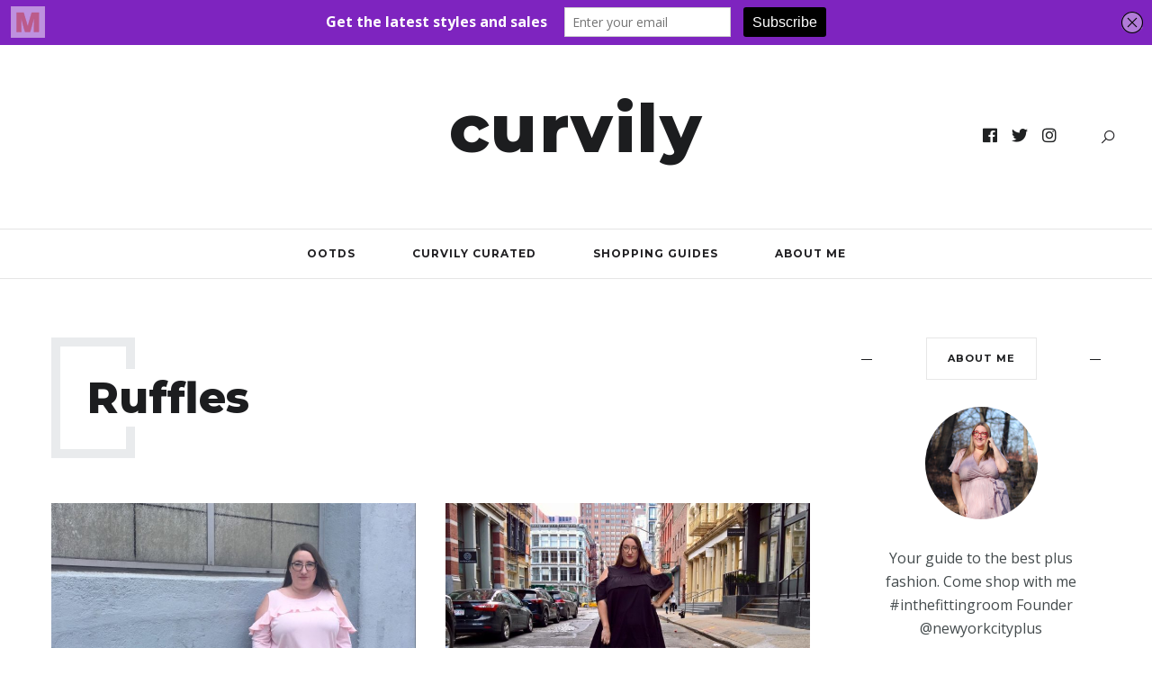

--- FILE ---
content_type: text/html; charset=UTF-8
request_url: https://curvilyfashion.com/tag/ruffles/
body_size: 13854
content:
<!DOCTYPE html>
<html lang="en-US">
<head>
	<meta charset="UTF-8">
	<meta name="description" content="I&#8217;ve been increasingly drawn to shades of pink this year, from the more neutral dusty"><meta property="og:url" content="https://curvilyfashion.com/2017/06/16/summer-blush/"/><meta property="og:type" content="website"/><meta property="og:title" content="Summer Blush"/><meta property="og:description" content="I&#8217;ve been increasingly drawn to shades of pink this year, from the more neutral dusty"/><meta property="og:image" content="https://curvilyfashion.com/wp-content/uploads/2017/06/BIRU-WP-20170615T143223GMT-0400-640x380.jpg"/><meta property="og:site_name" content="Summer Blush" /><meta name="twitter:description" content="I&#8217;ve been increasingly drawn to shades of pink this year, from the more neutral dusty" /><meta name="twitter:title" content="Summer Blush" /><meta name="twitter:card" content="summary"><meta name="twitter:image" content="https://curvilyfashion.com/wp-content/uploads/2017/06/BIRU-WP-20170615T143223GMT-0400-640x380.jpg" /><meta name="viewport" content="width=device-width, initial-scale=1.0, maximum-scale=1.0">	<link rel="profile" href="http://gmpg.org/xfn/11">
	<link rel="pingback" href="https://curvilyfashion.com/xmlrpc.php">
		  	<link rel="shortcut icon" href="https://curvilyfashion.com/wp-content/themes/brookside/favicon.ico">
		<link rel="apple-touch-icon" href="https://curvilyfashion.com/wp-content/themes/brookside/favicon.ico">
		<title>ruffles &#8211; Curvily</title>
<meta name='robots' content='max-image-preview:large' />
<link rel='dns-prefetch' href='//fonts.googleapis.com' />
<link rel="alternate" type="application/rss+xml" title="Curvily &raquo; Feed" href="https://curvilyfashion.com/feed/" />
<link rel="alternate" type="application/rss+xml" title="Curvily &raquo; ruffles Tag Feed" href="https://curvilyfashion.com/tag/ruffles/feed/" />
<link rel="alternate" type="application/rss+xml" title="Curvily &raquo; Stories Feed" href="https://curvilyfashion.com/web-stories/feed/"><style id='wp-img-auto-sizes-contain-inline-css' type='text/css'>
img:is([sizes=auto i],[sizes^="auto," i]){contain-intrinsic-size:3000px 1500px}
/*# sourceURL=wp-img-auto-sizes-contain-inline-css */
</style>
<link rel='stylesheet' id='font-awesome-css' href='https://curvilyfashion.com/wp-content/themes/brookside/framework/fonts/font-awesome/css/all.min.css?ver=5.8.1' type='text/css' media='all' />
<link rel='stylesheet' id='line-awesome-css' href='https://curvilyfashion.com/wp-content/themes/brookside/framework/fonts/line-awesome/css/line-awesome.min.css?ver=1.0' type='text/css' media='all' />
<link rel='stylesheet' id='dlmenu-css' href='https://curvilyfashion.com/wp-content/themes/brookside/css/dlmenu.css?ver=1.0' type='text/css' media='all' />
<link rel='stylesheet' id='brookside-basic-css' href='https://curvilyfashion.com/wp-content/themes/brookside/css/basic.css?ver=1.0' type='text/css' media='all' />
<link rel='stylesheet' id='brookside-skeleton-css' href='https://curvilyfashion.com/wp-content/themes/brookside/css/grid.css?ver=1' type='text/css' media='all' />
<link rel='stylesheet' id='image-lightbox-css' href='https://curvilyfashion.com/wp-content/themes/brookside/css/imageLightbox.min.css?ver=1.0' type='text/css' media='all' />
<link rel='stylesheet' id='brookside-stylesheet-css' href='https://curvilyfashion.com/wp-content/themes/brookside/style.css?ver=1.0' type='text/css' media='all' />
<style id='brookside-stylesheet-inline-css' type='text/css'>
body {font-family:'Open Sans'; font-size:16px; line-height:26px; color:#444b4d;}body {padding-top:0px; padding-right:0px; padding-bottom:0px; padding-left:0px;}#content .has-regular-font-size {font-size:16px;} a {color:#c45ddd;}a:hover,.meta-categories a:hover {color:#1c1d1f;}#header {border-bottom-width:1px !important;}#header .logo img {width:185px;}#header.header4.header-scrolled .logo img,#header.header5.header-scrolled .logo img {width:92.5px;}#header .logo .logo_text,#hidden-area-widgets .logo .logo_text {font-size:75px; letter-spacing:1.5px; ;}#header.header4.header-scrolled .logo .logo_text,#header.header5.header-scrolled .logo .logo_text,#header.header-custom.header-scrolled .logo .logo_text{font-size:18px;}#mobile-header .logo img {width:90px;}#mobile-header .logo .logo_text {font-size:18px;}#navigation .menu li a,#mobile-header .dl-menuwrapper li a,#navigation-block #wp-megamenu-main_navigation>.wpmm-nav-wrap ul.wp-megamenu>li>a,#navigation-block #wp-megamenu-main_navigation>.wpmm-nav-wrap ul.wp-megamenu>li ul.wp-megamenu-sub-menu .wpmm-tab-btns li a {font-size:12px; font-weight:700; font-family:'Montserrat'; text-transform:uppercase;} .menu > li > a {padding-right:22px; padding-left:20px;}input[type="submit"],.button,button[type="submit"],#content .tnp-subscription input.tnp-submit,#content .woocommerce #respond input#submit,#content .wp-block-button .wp-block-button__link {font-family:'Montserrat'; font-size:12px; background-color:#c45ddd; border-color:transparent; color:#ffffff; font-weight:500; border-radius:0px; letter-spacing:1px; padding:19px 41px}#footer-widgets .widget_brooksidesubscribe .newsletter-submit button {background-color:#c45ddd; color:#ffffff;}#content .woocommerce div.product .woocommerce-tabs ul.tabs li a,#content .woocommerce .quantity .qty,#content .woocommerce .quantity .qty-button,.pagination_post .prev-link,.pagination_post .next-link {font-family:'Montserrat';} .post-slider-item .post-more .post-more-link,.sharebox.sharebox-sticky .share-text {font-family:'Montserrat'; font-size:11px;} .loadmore.button {background-color:#141516; border-color:#141516; color:#fff;}#footer-copy-block {font-size:15px; font-family:'Montserrat'; color:#201f22;}#footer #footer-bottom .social-icons li a {background-color:#abacae;}#footer .special-bg {background-color:#1d1f20; display:none; }#footer {padding-top:45px; padding-bottom:75px;}#footer {background-color:#fff;} .title:after {display:none !important;} .post .title.hr-sep {margin-bottom:0!important;} .title h1,.title h2,.title h3 {font-family:'Montserrat'; color:#1c1d1f; font-weight:800; font-size:39px; text-transform:capitalize; letter-spacing:0px;}#content .woocommerce .woocommerce-loop-product__title {font-family:'Montserrat'; color:#1c1d1f; font-weight:800; text-transform:capitalize; letter-spacing:0px;} .author-title h2 {font-family:'Montserrat'; text-transform:capitalize; letter-spacing:0px;}#navigation-block #wp-megamenu-main_navigation>.wpmm-nav-wrap ul.wp-megamenu h4.grid-post-title a,#navigation-block #wp-megamenu-main_navigation>.wpmm-nav-wrap ul.wp-megamenu h4.grid-post-title,.archive .title.archive-title span {font-family:'Montserrat' !important;} .logo {font-family:'Montserrat'; font-weight:800; text-transform:lowercase;} .footer-logo {font-family:'Montserrat'; font-size:18px; font-weight:400; text-transform:uppercase; color:#151516;}blockquote,.woocommerce #reviews #comments ol.commentlist li .comment-text p.meta {font-family:'Montserrat';}h1,h2,h3,h4,h5,.has-drop-cap:first-letter {font-family:'Montserrat'; color:#1c1d1f; font-weight:800; letter-spacing:0px;}#pagination .current,.pagination-view-all {font-family:'Montserrat';} .post-slider-item .post-more.style_5 h3,.post-slider-item .post-more h3 {font-family:'Montserrat'; font-weight:500; text-transform:uppercase; letter-spacing:1.5px;}p.title-font {font-family:'Montserrat';}#content .woocommerce ul.products li.product .price,#content .woocommerce table.shop_table .product-subtotal span,#content .woocommerce table.shop_table .product-name a,.woocommerce table.shop_table tbody th {font-family:'Montserrat'; color:#1c1d1f;} .social-icons.big_icon_text li span {font-family:'Montserrat';} .woocommerce .products div.product p.price,.woocommerce .products div.product span.price {color:#c45ddd !important;} .woocommerce div.product p.price,.woocommerce div.product span.price {font-family:'Montserrat' !important;} .title h2 a:hover,.title h3 a:hover,.related-item-title a:hover,.latest-blog-item-description a.title:hover,.post-slider-item .post-more.style_5 h3 a:hover {color:#c45ddd;} .meta-categories {font-size:12px; font-family:'Montserrat'; text-transform:uppercase; letter-spacing:1px; color:#c45ddd; font-weight:500;} .post.style_6 .post-more a {font-size:12px; font-family:'Montserrat'; text-transform:uppercase; letter-spacing:1px;} .post.post-featured-style4.post-item-1 .post-img-block .meta-over-img .title .meta-categories {color:#c45ddd;} .meta-info .meta-date {font-size:12px; font-family:'Montserrat'; text-transform:uppercase; letter-spacing:1px; font-weight:500;} .meta-categories a:hover {color:#cccccc;} .post-meta.footer-meta > div {font-size:11px; font-family:'Montserrat'; text-transform:uppercase; color:#888c8e;} .herosection_text {font-family:'Dancing Script';} .wpb_widgetised_column .widget h3.title,.widget-title,#related-posts h2,#comments #reply-title,#comments-title,.write-comment h3 {font-size:11px;font-weight:700; font-family:'Montserrat'; color:#1c1d1f; text-transform:uppercase; letter-spacing:1px;}#related-posts h2,#comments #reply-title,#comments-title,.write-comment h3 {font-weight:700; font-family:'Montserrat'; color:#1c1d1f; text-transform:uppercase; letter-spacing:1px;} .comment .author-title,.widget_categories ul li,.widget_pages ul li {font-family:'Montserrat'; color:#1c1d1f;} .meta-date,#latest-list-posts .post .post-meta .categories,#latest-posts .post .post-meta .categories,.meta-read,.related-meta-date,.label-date,.post-meta .post-more a span,.post-more a.post-more-button span,.tp-caption.slider-posts-desc .slider-post-meta,.slider-posts-desc .slider-post-meta,.author .comment-reply a,.author .comment-reply span,.pagination_post > a,.pagination_post > span,body.single-post .post .post-meta .meta > div {font-size:12px; font-family:'Montserrat'; text-transform:uppercase; letter-spacing:1px;} .meta-date,#navigation-block #wp-megamenu-main_navigation>.wpmm-nav-wrap ul.wp-megamenu .meta-date {color:#888c8e;} .widget .latest-blog-list .post-meta-recent span,.prev-post-title span,.next-post-title span,.post-meta-tags .meta-tags a {font-family:'Montserrat';} .widget .latest-blog-list .meta-categories a:hover,.post-meta .meta-tags a:hover,.author .comment-reply a:hover,.pie-top-button,#header .social-icons li a:hover,#mobile-nav .social-icons li a:hover,.widget_categories ul li a:hover,#latest-list-posts .post .post-meta .categories a:hover,input[type="checkbox"]:not(:checked) + label:after,input[type="checkbox"]:checked + label:after,.category-block:hover .category-block-inner .link-icon,.author .comment-reply a,#content .woocommerce .product .price ins,#content .woocommerce table.shop_table .product-remove .remove:hover,.subscribe-popup h5.subtitle {color:#c45ddd;}#content .woocommerce-message .button,.block-title,.list-style2 li:before,.number-list li:before,.widget_brooksidesubscribe .newsletter-submit button,.widget_instagram h4 a,.author-description .social-icons li a,.post.style_6 .post-more a:hover,.pagination-view-all a:hover,.pagination-view-all:hover,ul#nav-mobile li > a:hover,#navigation .menu li > a:hover,#navigation .menu li ul li a:hover,#navigation-block .wp-megamenu li a:hover,#navigation-block #wp-megamenu-main_navigation>.wpmm-nav-wrap ul.wp-megamenu>li ul.wp-megamenu-sub-menu li:hover>a,.header-dark.header-transparent ul#nav-mobile li > a:hover,.header-dark.header-transparent #navigation .menu li > a:hover,.header-dark.header-transparent #navigation .menu li ul li a:hover,.header-dark.header-transparent #navigation-block .wp-megamenu li a:hover,.header-dark.header-transparent #navigation-block #wp-megamenu-main_navigation>.wpmm-nav-wrap ul.wp-megamenu>li ul.wp-megamenu-sub-menu li:hover>a,#navigation-block ul.wp-megamenu li ul.wp-megamenu-sub-menu .wpmm-vertical-tabs-nav ul li.active:hover,#navigation-block ul.wp-megamenu li ul.wp-megamenu-sub-menu .wpmm-vertical-tabs-nav ul li.active:hover a,.header-dark.header-transparent #navigation-block ul.wp-megamenu li ul.wp-megamenu-sub-menu .wpmm-vertical-tabs-nav ul li.active:hover,.header-dark.header-transparent #navigation-block ul.wp-megamenu li ul.wp-megamenu-sub-menu .wpmm-vertical-tabs-nav ul li.active:hover a,blockquote::before,.wp-block-quote::before,#pagination span.next,#pagination span.previous,.post-meta-tags .meta-tags a,.owl-post-slider .owl-nav div,#pagination .current {color:#c45ddd !important;} .social-icons.big_icon_text li a:hover,.sharebox.sharebox-sticky ul li a:hover,.list-style1 li:before,.post-slider-item:hover .post-more.style_4 .post-more-inner,#pagination a.next:hover,#pagination a.previous:hover,.subscribe-block .newsletter-submit .button-subscribe:hover {background-color:#c45ddd;} .instagram-item:hover img,input[type="text"]:focus,input[type="password"]:focus,input[type="email"]:focus,input[type="url"]:focus,input[type="tel"]:focus,input[type="number"]:focus,textarea:focus,.single-post .post.featured .title .meta-date .meta-categories a,.wp-block-pullquote blockquote,#content .wp-block-pullquote blockquote,#content blockquote.style2,#navigation .menu li ul li a:hover:before,#navigation .menu li ul .current-menu-item > a:before,#navigation .menu li ul .current-menu-ancestor > a:before,.wp-megamenu-wrap .wp-megamenu li .wp-megamenu-sub-menu li > a:hover:before,.wp-megamenu-wrap .wp-megamenu li .wp-megamenu-sub-menu li.current-menu-item > a:before,.wp-megamenu-wrap .wp-megamenu li .wp-megamenu-sub-menu li.current-menu-ancestor > a:before,#navigation-block #wp-megamenu-main_navigation>.wpmm-nav-wrap ul.wp-megamenu>li ul.wp-megamenu-sub-menu .wpmm-tab-btns li.active a:before,blockquote.is-style-style2 {border-color:#c45ddd;} .category-block:hover .category-block-inner::before {border-top-color:#c45ddd; border-right-color:#c45ddd;} .category-block:hover .category-block-inner::after {border-bottom-color:#c45ddd; border-left-color:#c45ddd;}#sidebar .widget.widget_socials .social-icons li a:before,.pie,#footer .social-icons li a:before,.sk-folding-cube .sk-cube:before,#back-to-top a:hover,input[type="radio"]:checked + label:after,input[type="radio"]:not(:checked) + label:after,.pagination_post > span,.pagination_post > a:hover,.woocommerce nav.woocommerce-pagination ul li a:focus,.woocommerce nav.woocommerce-pagination ul li a:hover,.woocommerce nav.woocommerce-pagination ul li span.current {background-color:#c45ddd !important;}
/*# sourceURL=brookside-stylesheet-inline-css */
</style>
<link rel='stylesheet' id='owl-carousel-css' href='https://curvilyfashion.com/wp-content/themes/brookside/css/owl.carousel.css?ver=2.0.0' type='text/css' media='all' />
<link rel='stylesheet' id='brookside-responsive-css' href='https://curvilyfashion.com/wp-content/themes/brookside/css/responsive.css?ver=1.0' type='text/css' media='all' />
<link rel='stylesheet' id='sbi_styles-css' href='https://curvilyfashion.com/wp-content/plugins/instagram-feed/css/sbi-styles.min.css?ver=6.10.0' type='text/css' media='all' />
<style id='wp-emoji-styles-inline-css' type='text/css'>

	img.wp-smiley, img.emoji {
		display: inline !important;
		border: none !important;
		box-shadow: none !important;
		height: 1em !important;
		width: 1em !important;
		margin: 0 0.07em !important;
		vertical-align: -0.1em !important;
		background: none !important;
		padding: 0 !important;
	}
/*# sourceURL=wp-emoji-styles-inline-css */
</style>
<style id='wp-block-library-inline-css' type='text/css'>
:root{--wp-block-synced-color:#7a00df;--wp-block-synced-color--rgb:122,0,223;--wp-bound-block-color:var(--wp-block-synced-color);--wp-editor-canvas-background:#ddd;--wp-admin-theme-color:#007cba;--wp-admin-theme-color--rgb:0,124,186;--wp-admin-theme-color-darker-10:#006ba1;--wp-admin-theme-color-darker-10--rgb:0,107,160.5;--wp-admin-theme-color-darker-20:#005a87;--wp-admin-theme-color-darker-20--rgb:0,90,135;--wp-admin-border-width-focus:2px}@media (min-resolution:192dpi){:root{--wp-admin-border-width-focus:1.5px}}.wp-element-button{cursor:pointer}:root .has-very-light-gray-background-color{background-color:#eee}:root .has-very-dark-gray-background-color{background-color:#313131}:root .has-very-light-gray-color{color:#eee}:root .has-very-dark-gray-color{color:#313131}:root .has-vivid-green-cyan-to-vivid-cyan-blue-gradient-background{background:linear-gradient(135deg,#00d084,#0693e3)}:root .has-purple-crush-gradient-background{background:linear-gradient(135deg,#34e2e4,#4721fb 50%,#ab1dfe)}:root .has-hazy-dawn-gradient-background{background:linear-gradient(135deg,#faaca8,#dad0ec)}:root .has-subdued-olive-gradient-background{background:linear-gradient(135deg,#fafae1,#67a671)}:root .has-atomic-cream-gradient-background{background:linear-gradient(135deg,#fdd79a,#004a59)}:root .has-nightshade-gradient-background{background:linear-gradient(135deg,#330968,#31cdcf)}:root .has-midnight-gradient-background{background:linear-gradient(135deg,#020381,#2874fc)}:root{--wp--preset--font-size--normal:16px;--wp--preset--font-size--huge:42px}.has-regular-font-size{font-size:1em}.has-larger-font-size{font-size:2.625em}.has-normal-font-size{font-size:var(--wp--preset--font-size--normal)}.has-huge-font-size{font-size:var(--wp--preset--font-size--huge)}.has-text-align-center{text-align:center}.has-text-align-left{text-align:left}.has-text-align-right{text-align:right}.has-fit-text{white-space:nowrap!important}#end-resizable-editor-section{display:none}.aligncenter{clear:both}.items-justified-left{justify-content:flex-start}.items-justified-center{justify-content:center}.items-justified-right{justify-content:flex-end}.items-justified-space-between{justify-content:space-between}.screen-reader-text{border:0;clip-path:inset(50%);height:1px;margin:-1px;overflow:hidden;padding:0;position:absolute;width:1px;word-wrap:normal!important}.screen-reader-text:focus{background-color:#ddd;clip-path:none;color:#444;display:block;font-size:1em;height:auto;left:5px;line-height:normal;padding:15px 23px 14px;text-decoration:none;top:5px;width:auto;z-index:100000}html :where(.has-border-color){border-style:solid}html :where([style*=border-top-color]){border-top-style:solid}html :where([style*=border-right-color]){border-right-style:solid}html :where([style*=border-bottom-color]){border-bottom-style:solid}html :where([style*=border-left-color]){border-left-style:solid}html :where([style*=border-width]){border-style:solid}html :where([style*=border-top-width]){border-top-style:solid}html :where([style*=border-right-width]){border-right-style:solid}html :where([style*=border-bottom-width]){border-bottom-style:solid}html :where([style*=border-left-width]){border-left-style:solid}html :where(img[class*=wp-image-]){height:auto;max-width:100%}:where(figure){margin:0 0 1em}html :where(.is-position-sticky){--wp-admin--admin-bar--position-offset:var(--wp-admin--admin-bar--height,0px)}@media screen and (max-width:600px){html :where(.is-position-sticky){--wp-admin--admin-bar--position-offset:0px}}

/*# sourceURL=wp-block-library-inline-css */
</style><style id='global-styles-inline-css' type='text/css'>
:root{--wp--preset--aspect-ratio--square: 1;--wp--preset--aspect-ratio--4-3: 4/3;--wp--preset--aspect-ratio--3-4: 3/4;--wp--preset--aspect-ratio--3-2: 3/2;--wp--preset--aspect-ratio--2-3: 2/3;--wp--preset--aspect-ratio--16-9: 16/9;--wp--preset--aspect-ratio--9-16: 9/16;--wp--preset--color--black: #000000;--wp--preset--color--cyan-bluish-gray: #abb8c3;--wp--preset--color--white: #ffffff;--wp--preset--color--pale-pink: #f78da7;--wp--preset--color--vivid-red: #cf2e2e;--wp--preset--color--luminous-vivid-orange: #ff6900;--wp--preset--color--luminous-vivid-amber: #fcb900;--wp--preset--color--light-green-cyan: #7bdcb5;--wp--preset--color--vivid-green-cyan: #00d084;--wp--preset--color--pale-cyan-blue: #8ed1fc;--wp--preset--color--vivid-cyan-blue: #0693e3;--wp--preset--color--vivid-purple: #9b51e0;--wp--preset--gradient--vivid-cyan-blue-to-vivid-purple: linear-gradient(135deg,rgb(6,147,227) 0%,rgb(155,81,224) 100%);--wp--preset--gradient--light-green-cyan-to-vivid-green-cyan: linear-gradient(135deg,rgb(122,220,180) 0%,rgb(0,208,130) 100%);--wp--preset--gradient--luminous-vivid-amber-to-luminous-vivid-orange: linear-gradient(135deg,rgb(252,185,0) 0%,rgb(255,105,0) 100%);--wp--preset--gradient--luminous-vivid-orange-to-vivid-red: linear-gradient(135deg,rgb(255,105,0) 0%,rgb(207,46,46) 100%);--wp--preset--gradient--very-light-gray-to-cyan-bluish-gray: linear-gradient(135deg,rgb(238,238,238) 0%,rgb(169,184,195) 100%);--wp--preset--gradient--cool-to-warm-spectrum: linear-gradient(135deg,rgb(74,234,220) 0%,rgb(151,120,209) 20%,rgb(207,42,186) 40%,rgb(238,44,130) 60%,rgb(251,105,98) 80%,rgb(254,248,76) 100%);--wp--preset--gradient--blush-light-purple: linear-gradient(135deg,rgb(255,206,236) 0%,rgb(152,150,240) 100%);--wp--preset--gradient--blush-bordeaux: linear-gradient(135deg,rgb(254,205,165) 0%,rgb(254,45,45) 50%,rgb(107,0,62) 100%);--wp--preset--gradient--luminous-dusk: linear-gradient(135deg,rgb(255,203,112) 0%,rgb(199,81,192) 50%,rgb(65,88,208) 100%);--wp--preset--gradient--pale-ocean: linear-gradient(135deg,rgb(255,245,203) 0%,rgb(182,227,212) 50%,rgb(51,167,181) 100%);--wp--preset--gradient--electric-grass: linear-gradient(135deg,rgb(202,248,128) 0%,rgb(113,206,126) 100%);--wp--preset--gradient--midnight: linear-gradient(135deg,rgb(2,3,129) 0%,rgb(40,116,252) 100%);--wp--preset--font-size--small: 13px;--wp--preset--font-size--medium: 20px;--wp--preset--font-size--large: 36px;--wp--preset--font-size--x-large: 42px;--wp--preset--spacing--20: 0.44rem;--wp--preset--spacing--30: 0.67rem;--wp--preset--spacing--40: 1rem;--wp--preset--spacing--50: 1.5rem;--wp--preset--spacing--60: 2.25rem;--wp--preset--spacing--70: 3.38rem;--wp--preset--spacing--80: 5.06rem;--wp--preset--shadow--natural: 6px 6px 9px rgba(0, 0, 0, 0.2);--wp--preset--shadow--deep: 12px 12px 50px rgba(0, 0, 0, 0.4);--wp--preset--shadow--sharp: 6px 6px 0px rgba(0, 0, 0, 0.2);--wp--preset--shadow--outlined: 6px 6px 0px -3px rgb(255, 255, 255), 6px 6px rgb(0, 0, 0);--wp--preset--shadow--crisp: 6px 6px 0px rgb(0, 0, 0);}:where(.is-layout-flex){gap: 0.5em;}:where(.is-layout-grid){gap: 0.5em;}body .is-layout-flex{display: flex;}.is-layout-flex{flex-wrap: wrap;align-items: center;}.is-layout-flex > :is(*, div){margin: 0;}body .is-layout-grid{display: grid;}.is-layout-grid > :is(*, div){margin: 0;}:where(.wp-block-columns.is-layout-flex){gap: 2em;}:where(.wp-block-columns.is-layout-grid){gap: 2em;}:where(.wp-block-post-template.is-layout-flex){gap: 1.25em;}:where(.wp-block-post-template.is-layout-grid){gap: 1.25em;}.has-black-color{color: var(--wp--preset--color--black) !important;}.has-cyan-bluish-gray-color{color: var(--wp--preset--color--cyan-bluish-gray) !important;}.has-white-color{color: var(--wp--preset--color--white) !important;}.has-pale-pink-color{color: var(--wp--preset--color--pale-pink) !important;}.has-vivid-red-color{color: var(--wp--preset--color--vivid-red) !important;}.has-luminous-vivid-orange-color{color: var(--wp--preset--color--luminous-vivid-orange) !important;}.has-luminous-vivid-amber-color{color: var(--wp--preset--color--luminous-vivid-amber) !important;}.has-light-green-cyan-color{color: var(--wp--preset--color--light-green-cyan) !important;}.has-vivid-green-cyan-color{color: var(--wp--preset--color--vivid-green-cyan) !important;}.has-pale-cyan-blue-color{color: var(--wp--preset--color--pale-cyan-blue) !important;}.has-vivid-cyan-blue-color{color: var(--wp--preset--color--vivid-cyan-blue) !important;}.has-vivid-purple-color{color: var(--wp--preset--color--vivid-purple) !important;}.has-black-background-color{background-color: var(--wp--preset--color--black) !important;}.has-cyan-bluish-gray-background-color{background-color: var(--wp--preset--color--cyan-bluish-gray) !important;}.has-white-background-color{background-color: var(--wp--preset--color--white) !important;}.has-pale-pink-background-color{background-color: var(--wp--preset--color--pale-pink) !important;}.has-vivid-red-background-color{background-color: var(--wp--preset--color--vivid-red) !important;}.has-luminous-vivid-orange-background-color{background-color: var(--wp--preset--color--luminous-vivid-orange) !important;}.has-luminous-vivid-amber-background-color{background-color: var(--wp--preset--color--luminous-vivid-amber) !important;}.has-light-green-cyan-background-color{background-color: var(--wp--preset--color--light-green-cyan) !important;}.has-vivid-green-cyan-background-color{background-color: var(--wp--preset--color--vivid-green-cyan) !important;}.has-pale-cyan-blue-background-color{background-color: var(--wp--preset--color--pale-cyan-blue) !important;}.has-vivid-cyan-blue-background-color{background-color: var(--wp--preset--color--vivid-cyan-blue) !important;}.has-vivid-purple-background-color{background-color: var(--wp--preset--color--vivid-purple) !important;}.has-black-border-color{border-color: var(--wp--preset--color--black) !important;}.has-cyan-bluish-gray-border-color{border-color: var(--wp--preset--color--cyan-bluish-gray) !important;}.has-white-border-color{border-color: var(--wp--preset--color--white) !important;}.has-pale-pink-border-color{border-color: var(--wp--preset--color--pale-pink) !important;}.has-vivid-red-border-color{border-color: var(--wp--preset--color--vivid-red) !important;}.has-luminous-vivid-orange-border-color{border-color: var(--wp--preset--color--luminous-vivid-orange) !important;}.has-luminous-vivid-amber-border-color{border-color: var(--wp--preset--color--luminous-vivid-amber) !important;}.has-light-green-cyan-border-color{border-color: var(--wp--preset--color--light-green-cyan) !important;}.has-vivid-green-cyan-border-color{border-color: var(--wp--preset--color--vivid-green-cyan) !important;}.has-pale-cyan-blue-border-color{border-color: var(--wp--preset--color--pale-cyan-blue) !important;}.has-vivid-cyan-blue-border-color{border-color: var(--wp--preset--color--vivid-cyan-blue) !important;}.has-vivid-purple-border-color{border-color: var(--wp--preset--color--vivid-purple) !important;}.has-vivid-cyan-blue-to-vivid-purple-gradient-background{background: var(--wp--preset--gradient--vivid-cyan-blue-to-vivid-purple) !important;}.has-light-green-cyan-to-vivid-green-cyan-gradient-background{background: var(--wp--preset--gradient--light-green-cyan-to-vivid-green-cyan) !important;}.has-luminous-vivid-amber-to-luminous-vivid-orange-gradient-background{background: var(--wp--preset--gradient--luminous-vivid-amber-to-luminous-vivid-orange) !important;}.has-luminous-vivid-orange-to-vivid-red-gradient-background{background: var(--wp--preset--gradient--luminous-vivid-orange-to-vivid-red) !important;}.has-very-light-gray-to-cyan-bluish-gray-gradient-background{background: var(--wp--preset--gradient--very-light-gray-to-cyan-bluish-gray) !important;}.has-cool-to-warm-spectrum-gradient-background{background: var(--wp--preset--gradient--cool-to-warm-spectrum) !important;}.has-blush-light-purple-gradient-background{background: var(--wp--preset--gradient--blush-light-purple) !important;}.has-blush-bordeaux-gradient-background{background: var(--wp--preset--gradient--blush-bordeaux) !important;}.has-luminous-dusk-gradient-background{background: var(--wp--preset--gradient--luminous-dusk) !important;}.has-pale-ocean-gradient-background{background: var(--wp--preset--gradient--pale-ocean) !important;}.has-electric-grass-gradient-background{background: var(--wp--preset--gradient--electric-grass) !important;}.has-midnight-gradient-background{background: var(--wp--preset--gradient--midnight) !important;}.has-small-font-size{font-size: var(--wp--preset--font-size--small) !important;}.has-medium-font-size{font-size: var(--wp--preset--font-size--medium) !important;}.has-large-font-size{font-size: var(--wp--preset--font-size--large) !important;}.has-x-large-font-size{font-size: var(--wp--preset--font-size--x-large) !important;}
/*# sourceURL=global-styles-inline-css */
</style>

<style id='classic-theme-styles-inline-css' type='text/css'>
/*! This file is auto-generated */
.wp-block-button__link{color:#fff;background-color:#32373c;border-radius:9999px;box-shadow:none;text-decoration:none;padding:calc(.667em + 2px) calc(1.333em + 2px);font-size:1.125em}.wp-block-file__button{background:#32373c;color:#fff;text-decoration:none}
/*# sourceURL=/wp-includes/css/classic-themes.min.css */
</style>
<link rel='stylesheet' id='contact-form-7-css' href='https://curvilyfashion.com/wp-content/plugins/contact-form-7/includes/css/styles.css?ver=6.1.4' type='text/css' media='all' />
<link rel='stylesheet' id='sfmsb-style-css' href='https://curvilyfashion.com/wp-content/plugins/simple-follow-me-social-buttons-widget/assets/css/style.css?ver=3.3.3' type='text/css' media='all' />
<link rel='stylesheet' id='sfmsb-icons-css' href='https://curvilyfashion.com/wp-content/plugins/simple-follow-me-social-buttons-widget/assets/css/icons.css?ver=3.3.3' type='text/css' media='all' />
<link rel='stylesheet' id='dashicons-css' href='https://curvilyfashion.com/wp-includes/css/dashicons.min.css?ver=6.9' type='text/css' media='all' />
<link rel='stylesheet' id='wpmm_fontawesome_css-css' href='https://curvilyfashion.com/wp-content/plugins/wp-megamenu/assets/font-awesome-4.7.0/css/font-awesome.min.css?ver=4.7.0' type='text/css' media='all' />
<link rel='stylesheet' id='wpmm_icofont_css-css' href='https://curvilyfashion.com/wp-content/plugins/wp-megamenu/assets/icofont/icofont.min.css?ver=1.0.1' type='text/css' media='all' />
<link rel='stylesheet' id='wpmm_css-css' href='https://curvilyfashion.com/wp-content/plugins/wp-megamenu/assets/css/wpmm.css?ver=1.4.2' type='text/css' media='all' />
<link rel='stylesheet' id='wp_megamenu_generated_css-css' href='https://curvilyfashion.com/wp-content/uploads/wp-megamenu/wp-megamenu.css?ver=1.4.2' type='text/css' media='all' />
<link rel='stylesheet' id='featuresbox_css-css' href='https://curvilyfashion.com/wp-content/plugins/wp-megamenu/addons/wpmm-featuresbox/wpmm-featuresbox.css?ver=1' type='text/css' media='all' />
<link rel='stylesheet' id='postgrid_css-css' href='https://curvilyfashion.com/wp-content/plugins/wp-megamenu/addons/wpmm-gridpost/wpmm-gridpost.css?ver=1' type='text/css' media='all' />
<link rel='stylesheet' id='google-fonts-brookside-css' href='//fonts.googleapis.com/css?family=Montserrat:100,100italic,200,200italic,300,300italic,400,400italic,500,500italic,600,600italic,700,700italic,800,800italic,900,900italic|Open+Sans:100,100italic,200,200italic,300,300italic,400,400italic,500,500italic,600,600italic,700,700italic,800,800italic,900,900italic|Dancing+Script:100,100italic,200,200italic,300,300italic,400,400italic,500,500italic,600,600italic,700,700italic,800,800italic,900,900italic' type='text/css' media='all' />
<link rel='stylesheet' id='simple-social-icons-font-css' href='https://curvilyfashion.com/wp-content/plugins/simple-social-icons/css/style.css?ver=4.0.0' type='text/css' media='all' />
<link rel='stylesheet' id='child-stylesheet-css' href='https://curvilyfashion.com/wp-content/themes/brookside-child/style.css?ver=1.0' type='text/css' media='all' />
<style id='kadence-blocks-global-variables-inline-css' type='text/css'>
:root {--global-kb-font-size-sm:clamp(0.8rem, 0.73rem + 0.217vw, 0.9rem);--global-kb-font-size-md:clamp(1.1rem, 0.995rem + 0.326vw, 1.25rem);--global-kb-font-size-lg:clamp(1.75rem, 1.576rem + 0.543vw, 2rem);--global-kb-font-size-xl:clamp(2.25rem, 1.728rem + 1.63vw, 3rem);--global-kb-font-size-xxl:clamp(2.5rem, 1.456rem + 3.26vw, 4rem);--global-kb-font-size-xxxl:clamp(2.75rem, 0.489rem + 7.065vw, 6rem);}:root {--global-palette1: #3182CE;--global-palette2: #2B6CB0;--global-palette3: #1A202C;--global-palette4: #2D3748;--global-palette5: #4A5568;--global-palette6: #718096;--global-palette7: #EDF2F7;--global-palette8: #F7FAFC;--global-palette9: #ffffff;}
/*# sourceURL=kadence-blocks-global-variables-inline-css */
</style>
<link rel='stylesheet' id='montserrat-css' href='//fonts.googleapis.com/css?family=Montserrat%3A100%2C100italic%2C200%2C200italic%2C300%2C300italic%2Cregular%2Citalic%2C500%2C500italic%2C600%2C600italic%2C700%2C700italic%2C800%2C800italic%2C900%2C900italic&#038;ver=1.4.2' type='text/css' media='all' />
<link rel='stylesheet' id='open-sans-css' href='https://fonts.googleapis.com/css?family=Open+Sans%3A300italic%2C400italic%2C600italic%2C300%2C400%2C600&#038;subset=latin%2Clatin-ext&#038;display=fallback&#038;ver=6.9' type='text/css' media='all' />
<link rel='stylesheet' id='poppins-css' href='//fonts.googleapis.com/css?family=Poppins%3A100%2C100italic%2C200%2C200italic%2C300%2C300italic%2Cregular%2Citalic%2C500%2C500italic%2C600%2C600italic%2C700%2C700italic%2C800%2C800italic%2C900%2C900italic&#038;ver=1.4.2' type='text/css' media='all' />
<script type="text/javascript" src="https://curvilyfashion.com/wp-includes/js/jquery/jquery.min.js?ver=3.7.1" id="jquery-core-js"></script>
<script type="text/javascript" src="https://curvilyfashion.com/wp-includes/js/jquery/jquery-migrate.min.js?ver=3.4.1" id="jquery-migrate-js"></script>
<script type="text/javascript" src="https://curvilyfashion.com/wp-content/plugins/simple-follow-me-social-buttons-widget/assets/js/front-widget.js?ver=3.3.3" id="sfmsb-script-js"></script>
<script type="text/javascript" src="https://curvilyfashion.com/wp-content/plugins/wp-megamenu/addons/wpmm-featuresbox/wpmm-featuresbox.js?ver=1" id="featuresbox-style-js"></script>
<script type="text/javascript" id="postgrid-style-js-extra">
/* <![CDATA[ */
var postgrid_ajax_load = {"ajax_url":"https://curvilyfashion.com/wp-admin/admin-ajax.php","redirecturl":"https://curvilyfashion.com/"};
//# sourceURL=postgrid-style-js-extra
/* ]]> */
</script>
<script type="text/javascript" src="https://curvilyfashion.com/wp-content/plugins/wp-megamenu/addons/wpmm-gridpost/wpmm-gridpost.js?ver=1" id="postgrid-style-js"></script>
<link rel="https://api.w.org/" href="https://curvilyfashion.com/wp-json/" /><link rel="alternate" title="JSON" type="application/json" href="https://curvilyfashion.com/wp-json/wp/v2/tags/1030" /><link rel="EditURI" type="application/rsd+xml" title="RSD" href="https://curvilyfashion.com/xmlrpc.php?rsd" />
<meta name="generator" content="WordPress 6.9" />

<!-- Google tag (gtag.js) -->
<script async src="https://www.googletagmanager.com/gtag/js?id=UA-46789770-1"></script>
<script>
  window.dataLayer = window.dataLayer || [];
  function gtag(){dataLayer.push(arguments);}
  gtag('js', new Date());

  gtag('config', 'UA-46789770-1');
</script>

<script type='text/javascript' data-cfasync='false'>var _mmunch = {'front': false, 'page': false, 'post': false, 'category': false, 'author': false, 'search': false, 'attachment': false, 'tag': false};_mmunch['tag'] = true;</script><script data-cfasync="false" src="//a.mailmunch.co/app/v1/site.js" id="mailmunch-script" data-plugin="mailmunch" data-mailmunch-site-id="393981" async></script><style>.wp-megamenu-wrap &gt; ul.wp-megamenu &gt; li.wpmm_mega_menu &gt; .wpmm-strees-row-container 
                        &gt; ul.wp-megamenu-sub-menu { width: 100% !important;}.wp-megamenu &gt; li.wp-megamenu-item-2044.wpmm-item-fixed-width  &gt; ul.wp-megamenu-sub-menu { width: 100% !important;}.wpmm-nav-wrap ul.wp-megamenu&gt;li ul.wp-megamenu-sub-menu #wp-megamenu-item-2044&gt;a { }.wpmm-nav-wrap .wp-megamenu&gt;li&gt;ul.wp-megamenu-sub-menu li#wp-megamenu-item-2044&gt;a { }li#wp-megamenu-item-2044&gt; ul ul ul&gt; li { width: 100%; display: inline-block;} li#wp-megamenu-item-2044 a { }#wp-megamenu-item-2044&gt; .wp-megamenu-sub-menu { }.wp-megamenu-wrap &gt; ul.wp-megamenu &gt; li.wpmm_mega_menu &gt; .wpmm-strees-row-container 
                        &gt; ul.wp-megamenu-sub-menu { width: 100% !important;}.wp-megamenu &gt; li.wp-megamenu-item-2042.wpmm-item-fixed-width  &gt; ul.wp-megamenu-sub-menu { width: 100% !important;}.wpmm-nav-wrap ul.wp-megamenu&gt;li ul.wp-megamenu-sub-menu #wp-megamenu-item-2042&gt;a { }.wpmm-nav-wrap .wp-megamenu&gt;li&gt;ul.wp-megamenu-sub-menu li#wp-megamenu-item-2042&gt;a { }li#wp-megamenu-item-2042&gt; ul ul ul&gt; li { width: 100%; display: inline-block;} li#wp-megamenu-item-2042 a { }#wp-megamenu-item-2042&gt; .wp-megamenu-sub-menu { }.wp-megamenu-wrap &gt; ul.wp-megamenu &gt; li.wpmm_mega_menu &gt; .wpmm-strees-row-container 
                        &gt; ul.wp-megamenu-sub-menu { width: 100% !important;}.wp-megamenu &gt; li.wp-megamenu-item-2944.wpmm-item-fixed-width  &gt; ul.wp-megamenu-sub-menu { width: 100% !important;}.wpmm-nav-wrap ul.wp-megamenu&gt;li ul.wp-megamenu-sub-menu #wp-megamenu-item-2944&gt;a { }.wpmm-nav-wrap .wp-megamenu&gt;li&gt;ul.wp-megamenu-sub-menu li#wp-megamenu-item-2944&gt;a { }li#wp-megamenu-item-2944&gt; ul ul ul&gt; li { width: 100%; display: inline-block;} li#wp-megamenu-item-2944 a { }#wp-megamenu-item-2944&gt; .wp-megamenu-sub-menu { }.wp-megamenu-wrap &gt; ul.wp-megamenu &gt; li.wpmm_mega_menu &gt; .wpmm-strees-row-container 
                        &gt; ul.wp-megamenu-sub-menu { width: 100% !important;}.wp-megamenu &gt; li.wp-megamenu-item-54220.wpmm-item-fixed-width  &gt; ul.wp-megamenu-sub-menu { width: 100% !important;}.wpmm-nav-wrap ul.wp-megamenu&gt;li ul.wp-megamenu-sub-menu #wp-megamenu-item-54220&gt;a { }.wpmm-nav-wrap .wp-megamenu&gt;li&gt;ul.wp-megamenu-sub-menu li#wp-megamenu-item-54220&gt;a { }li#wp-megamenu-item-54220&gt; ul ul ul&gt; li { width: 100%; display: inline-block;} li#wp-megamenu-item-54220 a { }#wp-megamenu-item-54220&gt; .wp-megamenu-sub-menu { }</style><style></style></head>

<body class="archive tag tag-ruffles tag-1030 wp-theme-brookside wp-child-theme-brookside-child wp-megamenu header-version4">

<div id="header-main" class="fixed_header">
<header id="header" class="header1 header-light clearfix">
	<div class="search-area">
	<div class="container">
		<div class="span12">
			<form action="https://curvilyfashion.com/" id="header-searchform" method="get">
		        <input type="text" id="header-s" name="s" value="Enter Your Keywords" onfocus="if(this.value=='Enter Your Keywords')this.value='';" onblur="if(this.value=='')this.value='Enter Your Keywords';" autocomplete="off" />
		        <button type="submit"><i class="la la-search"></i></button>
			</form>
		</div>
	</div>
	<a href="#" class="close-search"><i class="la la-times"></i></a>
</div>	<div class="header-top">
		<div class="header-top-inner">
			<div class="subscribe-button-block">
							</div>
			<h1 class="logo">
									<a href="https://curvilyfashion.com/" class="logo_text">Curvily</a>
							</h1>
			<div class="search-and-open">
				<div class="socials">
					<div class="social-icons"><ul class="unstyled"><li class="social-facebook"><a href="https://www.facebook.com/Curvily/" target="_blank" title="Facebook"><i class="fab fa-facebook"></i></a></li><li class="social-twitter"><a href="https://twitter.com/curvily" target="_blank" title="Twitter"><i class="fab fa-twitter"></i></a></li><li class="social-instagram"><a href="https://www.instagram.com/curvily/" target="_blank" title="Instagram"><i class="fab fa-instagram"></i></a></li></ul></div>				</div>
									<div class="search-link">
						<a href="javascript:void(0);" class="search-button"><i class="la la-search"></i></a>
					</div>
															</div>
		</div>
	</div>
	<div id="navigation-block">
		<div class="extra-container">
			<div class="container">
				<div class="span12">
										<nav id="wp-megamenu-main_navigation" class="wp-megamenu-wrap   ">
			<div class="wpmm-fullwidth-wrap"></div>
			<div class="wpmm-nav-wrap wpmm-main-wrap-main_navigation">
				<a href="javascript:;" class="wpmm_mobile_menu_btn show-close-icon"><i class="fa fa-bars"></i> </a> 
					<ul id="menu-magma-nav" class="wp-megamenu" ><li id="wp-megamenu-item-2042" class="menu-item menu-item-type-taxonomy menu-item-object-category wp-megamenu-item-2042  wpmm_dropdown_menu  wpmm-fadeindown wpmm-submenu-right"><a href="https://curvilyfashion.com/category/ootd/">OOTDs</a></li>
<li id="wp-megamenu-item-2944" class="menu-item menu-item-type-post_type menu-item-object-page wp-megamenu-item-2944  wpmm_dropdown_menu  wpmm-fadeindown wpmm-submenu-right"><a href="https://curvilyfashion.com/store/">Curvily Curated</a></li>
<li id="wp-megamenu-item-2044" class="menu-item menu-item-type-taxonomy menu-item-object-category wp-megamenu-item-2044  wpmm_dropdown_menu  wpmm-fadeindown wpmm-submenu-right"><a href="https://curvilyfashion.com/category/online-shopping-guides/">Shopping Guides</a></li>
<li id="wp-megamenu-item-54220" class="menu-item menu-item-type-post_type menu-item-object-page wp-megamenu-item-54220  wpmm_dropdown_menu  wpmm-fadeindown wpmm-submenu-right"><a href="https://curvilyfashion.com/about/">About Me</a></li>
</ul>
			</div>


			
		    
		</nav>				</div>
			</div>
		</div>
	</div>
</header>
</div><div id="mobile-header-block">	
			<div class="search-area">
			<div class="container">
				<div class="span12">
					<form action="https://curvilyfashion.com/" id="header-searchform-mobile" method="get">
				        <input type="text" id="header-mobile-s" name="s" value="" placeholder="Search..." autocomplete="off" />
				        <button type="submit"><i class="la la-search"></i></button>
					</form>
				</div>
			</div>
			<a href="#" class="close-search"><i class="la la-times"></i></a>
		</div>
		<header id="mobile-header" class="header-light">
		<div>
			<div class="logo">
									<a href="https://curvilyfashion.com/" class="logo_text">Curvily</a>
							</div>
			<div id="dl-menu" class="dl-menuwrapper">
									<div class="search-link">
						<a href="javascript:void(0);" class="search-button"><i class="la la-search"></i></a>
					</div>
								<button class="dl-trigger"></button>
				<ul id="nav-mobile" class="dl-menu">
					<li class="menu-item menu-item-type-taxonomy menu-item-object-category menu-item-2042"><a href="https://curvilyfashion.com/category/ootd/">OOTDs</a></li>
<li class="menu-item menu-item-type-post_type menu-item-object-page menu-item-2944"><a href="https://curvilyfashion.com/store/">Curvily Curated</a></li>
<li class="menu-item menu-item-type-taxonomy menu-item-object-category menu-item-2044"><a href="https://curvilyfashion.com/category/online-shopping-guides/">Shopping Guides</a></li>
<li class="menu-item menu-item-type-post_type menu-item-object-page menu-item-54220"><a href="https://curvilyfashion.com/about/">About Me</a></li>
				</ul>
			</div>
		</div>
	</header>
</div><div id="back-to-top"><a href="#"><i class="fa fa-angle-up"></i></a></div><div id="main">
	
			
<div id="page-wrap-blog" class="container">
	<div id="content" class="sidebar-right span9">
					<header class="title archive-title">
							    	<h2>ruffles</h2>
							</header>
				<div class="row">
			<div id="latest-posts"><div class="row-fluid blog-posts"><article class="post-size span6 style_4 style_1 4813 post-4813 post type-post status-publish format-standard has-post-thumbnail hentry category-fashion category-ootd tag-ankle-jeans tag-block-heel tag-blush tag-boutique-plus tag-cold-shoulder tag-jcpenney tag-mules tag-old-navy tag-pink tag-rose-gold tag-ruffles tag-xoxo post"><div class="post-content-container textleft"><div class="post-img-block"><figure class="post-img"><a href="https://curvilyfashion.com/2017/06/16/summer-blush/" rel="bookmark"><img width="585" height="598" src="https://curvilyfashion.com/wp-content/uploads/2017/06/BIRU-WP-20170615T143223GMT-0400.jpg" class="attachment-brookside-masonry size-brookside-masonry wp-post-image" alt="" decoding="async" fetchpriority="high" srcset="https://curvilyfashion.com/wp-content/uploads/2017/06/BIRU-WP-20170615T143223GMT-0400.jpg 1253w, https://curvilyfashion.com/wp-content/uploads/2017/06/BIRU-WP-20170615T143223GMT-0400-294x300.jpg 294w, https://curvilyfashion.com/wp-content/uploads/2017/06/BIRU-WP-20170615T143223GMT-0400-768x785.jpg 768w, https://curvilyfashion.com/wp-content/uploads/2017/06/BIRU-WP-20170615T143223GMT-0400-1002x1024.jpg 1002w, https://curvilyfashion.com/wp-content/uploads/2017/06/BIRU-WP-20170615T143223GMT-0400-550x562.jpg 550w" sizes="(max-width: 585px) 100vw, 585px" /></a></figure></div><div class="post-content-block"><header class="title"><h2><a href="https://curvilyfashion.com/2017/06/16/summer-blush/" title="Permalink to Summer Blush" rel="bookmark">Summer Blush</a></h2><div class="meta-info"><div class="meta-categories"><a href="https://curvilyfashion.com/category/fashion/" rel="category tag">Fashion</a>, <a href="https://curvilyfashion.com/category/ootd/" rel="category tag">OOTDs</a></div><div class="meta-date"><span>X</span>June 16, 2017</div></div></header><div class="post-content"><div class="post-excerpt">I&#8217;ve been increasingly drawn to shades of pink this year, from the more neutral dusty
</div></div></div></div></article><article class="post-size span6 style_4 style_1 4562 post-4562 post type-post status-publish format-standard has-post-thumbnail hentry category-fashion category-ootd category-street tag-cold-shoulder tag-denim-trends tag-mules tag-nyc-street-style tag-off-the-shoulder tag-ruffles tag-simply-be tag-soho tag-step-hem post"><div class="post-content-container textleft"><div class="post-img-block"><figure class="post-img"><a href="https://curvilyfashion.com/2017/05/19/spring-in-soho/" rel="bookmark"><img width="585" height="412" src="https://curvilyfashion.com/wp-content/uploads/2017/05/BIRU-WP-20170416T143100GMT-0400.jpg" class="attachment-brookside-masonry size-brookside-masonry wp-post-image" alt="" decoding="async" srcset="https://curvilyfashion.com/wp-content/uploads/2017/05/BIRU-WP-20170416T143100GMT-0400.jpg 1280w, https://curvilyfashion.com/wp-content/uploads/2017/05/BIRU-WP-20170416T143100GMT-0400-300x211.jpg 300w, https://curvilyfashion.com/wp-content/uploads/2017/05/BIRU-WP-20170416T143100GMT-0400-768x541.jpg 768w, https://curvilyfashion.com/wp-content/uploads/2017/05/BIRU-WP-20170416T143100GMT-0400-1024x722.jpg 1024w, https://curvilyfashion.com/wp-content/uploads/2017/05/BIRU-WP-20170416T143100GMT-0400-550x388.jpg 550w" sizes="(max-width: 585px) 100vw, 585px" /></a></figure></div><div class="post-content-block"><header class="title"><h2><a href="https://curvilyfashion.com/2017/05/19/spring-in-soho/" title="Permalink to Spring in SoHo" rel="bookmark">Spring in SoHo</a></h2><div class="meta-info"><div class="meta-categories"><a href="https://curvilyfashion.com/category/fashion/" rel="category tag">Fashion</a>, <a href="https://curvilyfashion.com/category/ootd/" rel="category tag">OOTDs</a>, <a href="https://curvilyfashion.com/category/street/" rel="category tag">Street</a></div><div class="meta-date"><span>X</span>May 19, 2017</div></div></header><div class="post-content"><div class="post-excerpt">When the weather gets warm, my first inclination is always to go walk around New
</div></div></div></div></article><article class="post-size span6 style_4 style_1 4029 post-4029 post type-post status-publish format-standard has-post-thumbnail hentry category-fashion category-ootd tag-eloquii tag-mynt-1792 tag-off-the-shoulder tag-ootd-2 tag-pre-fall tag-ruffles tag-structured-pieces post"><div class="post-content-container textleft"><div class="post-img-block"><figure class="post-img"><a href="https://curvilyfashion.com/2016/10/06/structured-ruffles/" rel="bookmark"><img width="585" height="585" src="https://curvilyfashion.com/wp-content/uploads/2016/10/img_5087.jpg" class="attachment-brookside-masonry size-brookside-masonry wp-post-image" alt="" decoding="async" srcset="https://curvilyfashion.com/wp-content/uploads/2016/10/img_5087.jpg 3024w, https://curvilyfashion.com/wp-content/uploads/2016/10/img_5087-150x150.jpg 150w, https://curvilyfashion.com/wp-content/uploads/2016/10/img_5087-300x300.jpg 300w, https://curvilyfashion.com/wp-content/uploads/2016/10/img_5087-768x768.jpg 768w, https://curvilyfashion.com/wp-content/uploads/2016/10/img_5087-1024x1024.jpg 1024w, https://curvilyfashion.com/wp-content/uploads/2016/10/img_5087-480x480.jpg 480w, https://curvilyfashion.com/wp-content/uploads/2016/10/img_5087-550x550.jpg 550w" sizes="(max-width: 585px) 100vw, 585px" /></a></figure></div><div class="post-content-block"><header class="title"><h2><a href="https://curvilyfashion.com/2016/10/06/structured-ruffles/" title="Permalink to Structured Ruffles" rel="bookmark">Structured Ruffles</a></h2><div class="meta-info"><div class="meta-categories"><a href="https://curvilyfashion.com/category/fashion/" rel="category tag">Fashion</a>, <a href="https://curvilyfashion.com/category/ootd/" rel="category tag">OOTDs</a></div><div class="meta-date"><span>X</span>October 6, 2016</div></div></header><div class="post-content"><div class="post-excerpt">Ruffles were one of the biggest trends for Pre Fall 2016, as I wrote about
</div></div></div></div></article><article class="post-size span6 style_4 style_1 3965 post-3965 post type-post status-publish format-standard has-post-thumbnail hentry category-fashion category-online-shopping-guides category-ootd tag-boohoo tag-fashion-to-figure tag-floral-print tag-marc-by-marc-jacobs tag-off-the-shoulder tag-ruffles tag-urban-decay tag-watercolor-print post"><div class="post-content-container textleft"><div class="post-img-block"><figure class="post-img"><a href="https://curvilyfashion.com/2016/08/15/date-night-romance/" rel="bookmark"><img width="585" height="585" src="https://curvilyfashion.com/wp-content/uploads/2016/08/img_1265.jpg" class="attachment-brookside-masonry size-brookside-masonry wp-post-image" alt="" decoding="async" loading="lazy" srcset="https://curvilyfashion.com/wp-content/uploads/2016/08/img_1265.jpg 2207w, https://curvilyfashion.com/wp-content/uploads/2016/08/img_1265-150x150.jpg 150w, https://curvilyfashion.com/wp-content/uploads/2016/08/img_1265-300x300.jpg 300w, https://curvilyfashion.com/wp-content/uploads/2016/08/img_1265-768x768.jpg 768w, https://curvilyfashion.com/wp-content/uploads/2016/08/img_1265-1024x1024.jpg 1024w, https://curvilyfashion.com/wp-content/uploads/2016/08/img_1265-480x480.jpg 480w, https://curvilyfashion.com/wp-content/uploads/2016/08/img_1265-550x550.jpg 550w" sizes="auto, (max-width: 585px) 100vw, 585px" /></a></figure></div><div class="post-content-block"><header class="title"><h2><a href="https://curvilyfashion.com/2016/08/15/date-night-romance/" title="Permalink to Date Night Romance" rel="bookmark">Date Night Romance</a></h2><div class="meta-info"><div class="meta-categories"><a href="https://curvilyfashion.com/category/fashion/" rel="category tag">Fashion</a>, <a href="https://curvilyfashion.com/category/online-shopping-guides/" rel="category tag">Online Shopping Guides</a>, <a href="https://curvilyfashion.com/category/ootd/" rel="category tag">OOTDs</a></div><div class="meta-date"><span>X</span>August 15, 2016</div></div></header><div class="post-content"><div class="post-excerpt">The minute I saw this off the shoulder dress from Fashion to Figure, I knew
</div></div></div></div></article></div><div id="pagination"></div></div>		</div>
	</div>

<div id="sidebar" class="span3 sticky">
	<div id="aboutme-3" class="widget widget_aboutme"><h3 class="widget-title separator"><span>About me</span></h3>			<div class="about-me">
								<div class="about-me-img">
					<img class="circle" src="https://curvilyfashion.com/wp-content/uploads/2021/03/Snapseed-311134833.jpeg" alt="about-me-image">				</div>
								<div class="content">
					Your guide to the best plus fashion.
Come shop with me #inthefittingroom
Founder @newyorkcityplus									</div>
				
				<div class="social-icons"><ul class="unstyled"><li class="social-facebook"><a href="https://www.facebook.com/Curvily/" target="_blank" title="Facebook"><i class="fab fa-facebook"></i></a></li><li class="social-twitter"><a href="https://twitter.com/curvily" target="_blank" title="Twitter"><i class="fab fa-twitter"></i></a></li><li class="social-instagram"><a href="https://www.instagram.com/curvily/" target="_blank" title="Instagram"><i class="fab fa-instagram"></i></a></li></ul></div>			</div>

		</div><div id="brooksidesubscribe-3" class="widget widget_brooksidesubscribe"><div class="form-title" ><h3>Get the latest fashion in your inbox</h3></div><div class="form-wrap">						
		<form id="newsletter-brooksidesubscribe-3" method="POST">				
			<div class="newsletter-form">
				<div class="newsletter-email">
					<input type="email" name="subscriber_email" placeholder="Your Email">
				</div>
				<div class="newsletter-submit">
					<input type="hidden" name="brookside_submit_subscription" value="Submit"><button type="submit" name="submit_form"><span>Subscribe now</span><i class="la la-envelope"></i></button>						
				</div>
			</div>
		</form>

	</div></div></div></div>

		<footer id="footer">
		
			<div id="footer-bottom">
						<div class="container">
				<div class="span4">
											<div id="footer-copy-block">
							<div class="copyright-text">2020 © All rights reserved</div>
						</div>
						
				</div>
				<div class="span4">
									</div>	
				<div class="span4">
					<div class="social-icons"><ul class="unstyled"><li class="social-facebook"><a href="https://www.facebook.com/Curvily/" target="_blank" title="Facebook"><i class="fab fa-facebook"></i></a></li><li class="social-twitter"><a href="https://twitter.com/curvily" target="_blank" title="Twitter"><i class="fab fa-twitter"></i></a></li><li class="social-instagram"><a href="https://www.instagram.com/curvily/" target="_blank" title="Instagram"><i class="fab fa-instagram"></i></a></li></ul></div>				</div>
			</div>
		</div>
	</footer>	
<div class="clear"></div>
		</div> <!-- end boxed -->

	<script type="speculationrules">
{"prefetch":[{"source":"document","where":{"and":[{"href_matches":"/*"},{"not":{"href_matches":["/wp-*.php","/wp-admin/*","/wp-content/uploads/*","/wp-content/*","/wp-content/plugins/*","/wp-content/themes/brookside-child/*","/wp-content/themes/brookside/*","/*\\?(.+)"]}},{"not":{"selector_matches":"a[rel~=\"nofollow\"]"}},{"not":{"selector_matches":".no-prefetch, .no-prefetch a"}}]},"eagerness":"conservative"}]}
</script>
<style type="text/css" media="screen"></style><!-- Instagram Feed JS -->
<script type="text/javascript">
var sbiajaxurl = "https://curvilyfashion.com/wp-admin/admin-ajax.php";
</script>
<script type="text/javascript" src="https://curvilyfashion.com/wp-includes/js/dist/hooks.min.js?ver=dd5603f07f9220ed27f1" id="wp-hooks-js"></script>
<script type="text/javascript" src="https://curvilyfashion.com/wp-includes/js/dist/i18n.min.js?ver=c26c3dc7bed366793375" id="wp-i18n-js"></script>
<script type="text/javascript" id="wp-i18n-js-after">
/* <![CDATA[ */
wp.i18n.setLocaleData( { 'text direction\u0004ltr': [ 'ltr' ] } );
//# sourceURL=wp-i18n-js-after
/* ]]> */
</script>
<script type="text/javascript" src="https://curvilyfashion.com/wp-content/plugins/contact-form-7/includes/swv/js/index.js?ver=6.1.4" id="swv-js"></script>
<script type="text/javascript" id="contact-form-7-js-before">
/* <![CDATA[ */
var wpcf7 = {
    "api": {
        "root": "https:\/\/curvilyfashion.com\/wp-json\/",
        "namespace": "contact-form-7\/v1"
    },
    "cached": 1
};
//# sourceURL=contact-form-7-js-before
/* ]]> */
</script>
<script type="text/javascript" src="https://curvilyfashion.com/wp-content/plugins/contact-form-7/includes/js/index.js?ver=6.1.4" id="contact-form-7-js"></script>
<script type="text/javascript" id="wpmm_js-js-extra">
/* <![CDATA[ */
var ajax_objects = {"ajaxurl":"https://curvilyfashion.com/wp-admin/admin-ajax.php","redirecturl":"https://curvilyfashion.com/","loadingmessage":"Sending user info, please wait..."};
var wpmm_object = {"ajax_url":"https://curvilyfashion.com/wp-admin/admin-ajax.php","wpmm_responsive_breakpoint":"767px","wpmm_disable_mobile":"false"};
//# sourceURL=wpmm_js-js-extra
/* ]]> */
</script>
<script type="text/javascript" src="https://curvilyfashion.com/wp-content/plugins/wp-megamenu/assets/js/wpmm.js?ver=1.4.2" id="wpmm_js-js"></script>
<script type="text/javascript" src="https://curvilyfashion.com/wp-content/plugins/brookside-elements/js/owl.carousel.min.js?ver=2.3.4" id="owl-carousel-js"></script>
<script type="text/javascript" src="https://curvilyfashion.com/wp-content/themes/brookside/js/image-lightbox.min.js?ver=1.0" id="image-lightbox-js"></script>
<script type="text/javascript" id="image-lightbox-js-after">
/* <![CDATA[ */
jQuery(document).ready(function($){
				$( 'a[data-lightbox^="lightbox-insta"]' ).lightbox();
			    $( '.single-post a[data-lightbox="lightbox-gallery"]' ).lightbox();
			    $( '[id*="gallery"] a' ).lightbox();
			    $( '.wp-block-gallery li a' ).lightbox();

			    $('a[href$=jpg], a[href$=JPG], a[href$=jpeg], a[href$=JPEG], a[href$=png], a[href$=gif], a[href$=bmp]:has(img)').each(function(){
			        if( $(this).parents('[data-carousel-extra*="{"]').length || $(this).parents('[id*="gallery"]').length || $(this).parents('.wp-block-gallery').length || $(this).parents('.woocommerce-product-gallery').length ){
			            return false;
			        } else {
			           $(this).not('[data-lightbox*="lightbox"]').lightbox(); 
			        }
			        
			    });
			});
//# sourceURL=image-lightbox-js-after
/* ]]> */
</script>
<script type="text/javascript" src="https://curvilyfashion.com/wp-content/themes/brookside/js/theia-sticky-sidebar.js?ver=1.7.0" id="theia-sticky-sidebar-js"></script>
<script type="text/javascript" src="https://curvilyfashion.com/wp-content/themes/brookside/js/jquery.dlmenu.js?ver=1.0.1" id="jquery-dlmenu-js"></script>
<script type="text/javascript" src="https://curvilyfashion.com/wp-content/themes/brookside/js/brookside-functions.js?ver=1.0" id="brookside-functions-js"></script>
<script type="text/javascript" src="https://curvilyfashion.com/wp-content/plugins/brookside-elements/js/isotope.min.js?ver=3.0.0" id="isotope-js"></script>
<script type="text/javascript" id="isotope-js-after">
/* <![CDATA[ */
(function($) {
					"use strict";
					var win = $(window);
				    win.load(function(){
				        var isoOptionsBlog = {
		                    itemSelector: '.post',
		                    layoutMode: 'masonry',
		                    masonry: {
		                        columnWidth: '.post-size'
		                    },
		                    percentPosition:true,
		                    isOriginLeft: true,
		                };
				        var gridBlog2 = $('#latest-posts .blog-posts');
				        gridBlog2.isotope(isoOptionsBlog);       
				        win.resize(function(){
				            gridBlog2.isotope('layout');
				        });
				        gridBlog2.infinitescroll({
				            navSelector  : '#pagination',    // selector for the paged navigation 
				            nextSelector : '#pagination a.next',  // selector for the NEXT link (to page 2)
				            itemSelector : '.post',     // selector for all items you'll retrieve
				            loading: {
				                finishedMsg: 'No more items to load.',
				                msgText: '<i class="fa fa-spinner fa-spin fa-2x"></i>'
				              },
				            animate      : false,
				            errorCallback: function(){
				                $('a.loadmore').removeClass('active').hide();
				                $('a.loadmore').addClass('hide');
				            },
				            appendCallback: true
				            },  // call Isotope as a callback
				            function( newElements ) {
				                var newElems = $( newElements ); 
				                newElems.imagesLoaded(function(){
				                    gridBlog2.isotope( 'appended', newElems );
				                    gridBlog2.isotope('layout');
				                    $('a.loadmore').removeClass('active');
				                });
				            }
				        );
				        $('body').on('click', 'a.loadmore', function () {
				            $(this).addClass('active');
				            gridBlog2.infinitescroll('retrieve');
				            return false;
				        });
				        setTimeout(function(){ $('.page-loading').fadeOut('fast', function (){});}, 100);
				    });
				    $(window).load(function(){ $(window).unbind('.infscr'); });
				})(jQuery)
//# sourceURL=isotope-js-after
/* ]]> */
</script>
<script type="text/javascript" src="https://curvilyfashion.com/wp-content/themes/brookside/js/infinite-scroll.pkgd.min.js?ver=2.1.0" id="infinite-scroll-js"></script>
<script type="text/javascript" src="https://curvilyfashion.com/wp-includes/js/imagesloaded.min.js?ver=5.0.0" id="imagesloaded-js"></script>
<script id="wp-emoji-settings" type="application/json">
{"baseUrl":"https://s.w.org/images/core/emoji/17.0.2/72x72/","ext":".png","svgUrl":"https://s.w.org/images/core/emoji/17.0.2/svg/","svgExt":".svg","source":{"concatemoji":"https://curvilyfashion.com/wp-includes/js/wp-emoji-release.min.js?ver=6.9"}}
</script>
<script type="module">
/* <![CDATA[ */
/*! This file is auto-generated */
const a=JSON.parse(document.getElementById("wp-emoji-settings").textContent),o=(window._wpemojiSettings=a,"wpEmojiSettingsSupports"),s=["flag","emoji"];function i(e){try{var t={supportTests:e,timestamp:(new Date).valueOf()};sessionStorage.setItem(o,JSON.stringify(t))}catch(e){}}function c(e,t,n){e.clearRect(0,0,e.canvas.width,e.canvas.height),e.fillText(t,0,0);t=new Uint32Array(e.getImageData(0,0,e.canvas.width,e.canvas.height).data);e.clearRect(0,0,e.canvas.width,e.canvas.height),e.fillText(n,0,0);const a=new Uint32Array(e.getImageData(0,0,e.canvas.width,e.canvas.height).data);return t.every((e,t)=>e===a[t])}function p(e,t){e.clearRect(0,0,e.canvas.width,e.canvas.height),e.fillText(t,0,0);var n=e.getImageData(16,16,1,1);for(let e=0;e<n.data.length;e++)if(0!==n.data[e])return!1;return!0}function u(e,t,n,a){switch(t){case"flag":return n(e,"\ud83c\udff3\ufe0f\u200d\u26a7\ufe0f","\ud83c\udff3\ufe0f\u200b\u26a7\ufe0f")?!1:!n(e,"\ud83c\udde8\ud83c\uddf6","\ud83c\udde8\u200b\ud83c\uddf6")&&!n(e,"\ud83c\udff4\udb40\udc67\udb40\udc62\udb40\udc65\udb40\udc6e\udb40\udc67\udb40\udc7f","\ud83c\udff4\u200b\udb40\udc67\u200b\udb40\udc62\u200b\udb40\udc65\u200b\udb40\udc6e\u200b\udb40\udc67\u200b\udb40\udc7f");case"emoji":return!a(e,"\ud83e\u1fac8")}return!1}function f(e,t,n,a){let r;const o=(r="undefined"!=typeof WorkerGlobalScope&&self instanceof WorkerGlobalScope?new OffscreenCanvas(300,150):document.createElement("canvas")).getContext("2d",{willReadFrequently:!0}),s=(o.textBaseline="top",o.font="600 32px Arial",{});return e.forEach(e=>{s[e]=t(o,e,n,a)}),s}function r(e){var t=document.createElement("script");t.src=e,t.defer=!0,document.head.appendChild(t)}a.supports={everything:!0,everythingExceptFlag:!0},new Promise(t=>{let n=function(){try{var e=JSON.parse(sessionStorage.getItem(o));if("object"==typeof e&&"number"==typeof e.timestamp&&(new Date).valueOf()<e.timestamp+604800&&"object"==typeof e.supportTests)return e.supportTests}catch(e){}return null}();if(!n){if("undefined"!=typeof Worker&&"undefined"!=typeof OffscreenCanvas&&"undefined"!=typeof URL&&URL.createObjectURL&&"undefined"!=typeof Blob)try{var e="postMessage("+f.toString()+"("+[JSON.stringify(s),u.toString(),c.toString(),p.toString()].join(",")+"));",a=new Blob([e],{type:"text/javascript"});const r=new Worker(URL.createObjectURL(a),{name:"wpTestEmojiSupports"});return void(r.onmessage=e=>{i(n=e.data),r.terminate(),t(n)})}catch(e){}i(n=f(s,u,c,p))}t(n)}).then(e=>{for(const n in e)a.supports[n]=e[n],a.supports.everything=a.supports.everything&&a.supports[n],"flag"!==n&&(a.supports.everythingExceptFlag=a.supports.everythingExceptFlag&&a.supports[n]);var t;a.supports.everythingExceptFlag=a.supports.everythingExceptFlag&&!a.supports.flag,a.supports.everything||((t=a.source||{}).concatemoji?r(t.concatemoji):t.wpemoji&&t.twemoji&&(r(t.twemoji),r(t.wpemoji)))});
//# sourceURL=https://curvilyfashion.com/wp-includes/js/wp-emoji-loader.min.js
/* ]]> */
</script>
	
</body>
</html>
